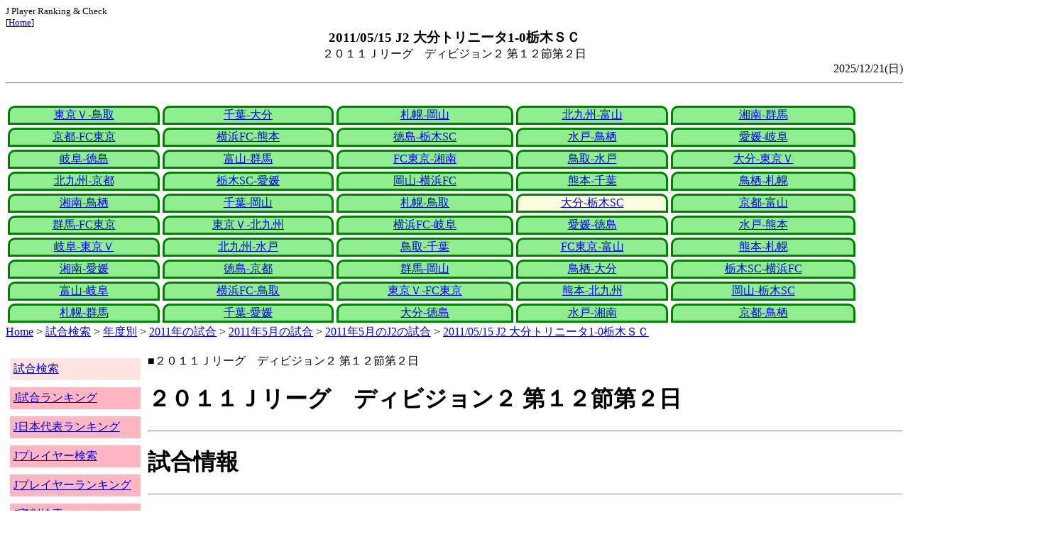

--- FILE ---
content_type: text/html
request_url: http://j-player.main.jp/md0000013660.htm
body_size: 4476
content:
<html>
<head>
<meta charset="utf-8"/>
<title>2011/05/15 J2 大分トリニータ1-0栃木ＳＣ</title><meta name="viewport" content="width=device-width">
<link href="./jplayer.css" rel="stylesheet" type="text/css">
<script data-ad-client="ca-pub-8552066327539456" async src="https://pagead2.googlesyndication.com/pagead/js/adsbygoogle.js"></script>
</head>
<body>
<small>J Player Ranking & Check<br>[<a href="index.htm">Home</a>]</small><center><b><big>2011/05/15 J2 大分トリニータ1-0栃木ＳＣ</big></b><br>２０１１Ｊリーグ　ディビジョン２ 第１２節第２日</center>
<div align="right">2025/12/21(日)</div>
<hr><div id="jplayer">
<div id="content">
<table bgcolor=white width=95%>
<tr>
<td align=center valign=bottom><div id="tab-design-disable"><a href="md0000013683.htm">東京Ｖ-鳥取</a></div></td><td align=center valign=bottom><div id="tab-design-disable"><a href="md0000013682.htm">千葉-大分</a></div></td><td align=center valign=bottom><div id="tab-design-disable"><a href="md0000013679.htm">札幌-岡山</a></div></td><td align=center valign=bottom><div id="tab-design-disable"><a href="md0000013681.htm">北九州-富山</a></div></td><td align=center valign=bottom><div id="tab-design-disable"><a href="md0000013680.htm">湘南-群馬</a></div></td></tr>
<tr>
<td align=center valign=bottom><div id="tab-design-disable"><a href="md0000013678.htm">京都-FC東京</a></div></td><td align=center valign=bottom><div id="tab-design-disable"><a href="md0000013677.htm">横浜FC-熊本</a></div></td><td align=center valign=bottom><div id="tab-design-disable"><a href="md0000013676.htm">徳島-栃木SC</a></div></td><td align=center valign=bottom><div id="tab-design-disable"><a href="md0000013675.htm">水戸-鳥栖</a></div></td><td align=center valign=bottom><div id="tab-design-disable"><a href="md0000013674.htm">愛媛-岐阜</a></div></td></tr>
<tr>
<td align=center valign=bottom><div id="tab-design-disable"><a href="md0000013673.htm">岐阜-徳島</a></div></td><td align=center valign=bottom><div id="tab-design-disable"><a href="md0000013671.htm">富山-群馬</a></div></td><td align=center valign=bottom><div id="tab-design-disable"><a href="md0000013670.htm">FC東京-湘南</a></div></td><td align=center valign=bottom><div id="tab-design-disable"><a href="md0000013672.htm">鳥取-水戸</a></div></td><td align=center valign=bottom><div id="tab-design-disable"><a href="md0000013669.htm">大分-東京Ｖ</a></div></td></tr>
<tr>
<td align=center valign=bottom><div id="tab-design-disable"><a href="md0000013668.htm">北九州-京都</a></div></td><td align=center valign=bottom><div id="tab-design-disable"><a href="md0000013667.htm">栃木SC-愛媛</a></div></td><td align=center valign=bottom><div id="tab-design-disable"><a href="md0000013666.htm">岡山-横浜FC</a></div></td><td align=center valign=bottom><div id="tab-design-disable"><a href="md0000013665.htm">熊本-千葉</a></div></td><td align=center valign=bottom><div id="tab-design-disable"><a href="md0000013664.htm">鳥栖-札幌</a></div></td></tr>
<tr>
<td align=center valign=bottom><div id="tab-design-disable"><a href="md0000013663.htm">湘南-鳥栖</a></div></td><td align=center valign=bottom><div id="tab-design-disable"><a href="md0000013662.htm">千葉-岡山</a></div></td><td align=center valign=bottom><div id="tab-design-disable"><a href="md0000013661.htm">札幌-鳥取</a></div></td><td align=center valign=bottom><div id="tab-design-enable"><a href="md0000013660.htm">大分-栃木SC</a></div></td><td align=center valign=bottom><div id="tab-design-disable"><a href="md0000013659.htm">京都-富山</a></div></td></tr>
<tr>
<td align=center valign=bottom><div id="tab-design-disable"><a href="md0000013656.htm">群馬-FC東京</a></div></td><td align=center valign=bottom><div id="tab-design-disable"><a href="md0000013658.htm">東京Ｖ-北九州</a></div></td><td align=center valign=bottom><div id="tab-design-disable"><a href="md0000013657.htm">横浜FC-岐阜</a></div></td><td align=center valign=bottom><div id="tab-design-disable"><a href="md0000013655.htm">愛媛-徳島</a></div></td><td align=center valign=bottom><div id="tab-design-disable"><a href="md0000013654.htm">水戸-熊本</a></div></td></tr>
<tr>
<td align=center valign=bottom><div id="tab-design-disable"><a href="md0000013651.htm">岐阜-東京Ｖ</a></div></td><td align=center valign=bottom><div id="tab-design-disable"><a href="md0000013653.htm">北九州-水戸</a></div></td><td align=center valign=bottom><div id="tab-design-disable"><a href="md0000013652.htm">鳥取-千葉</a></div></td><td align=center valign=bottom><div id="tab-design-disable"><a href="md0000013648.htm">FC東京-富山</a></div></td><td align=center valign=bottom><div id="tab-design-disable"><a href="md0000013650.htm">熊本-札幌</a></div></td></tr>
<tr>
<td align=center valign=bottom><div id="tab-design-disable"><a href="md0000013649.htm">湘南-愛媛</a></div></td><td align=center valign=bottom><div id="tab-design-disable"><a href="md0000013646.htm">徳島-京都</a></div></td><td align=center valign=bottom><div id="tab-design-disable"><a href="md0000013645.htm">群馬-岡山</a></div></td><td align=center valign=bottom><div id="tab-design-disable"><a href="md0000013647.htm">鳥栖-大分</a></div></td><td align=center valign=bottom><div id="tab-design-disable"><a href="md0000013644.htm">栃木SC-横浜FC</a></div></td></tr>
<tr>
<td align=center valign=bottom><div id="tab-design-disable"><a href="md0000013640.htm">富山-岐阜</a></div></td><td align=center valign=bottom><div id="tab-design-disable"><a href="md0000013639.htm">横浜FC-鳥取</a></div></td><td align=center valign=bottom><div id="tab-design-disable"><a href="md0000013643.htm">東京Ｖ-FC東京</a></div></td><td align=center valign=bottom><div id="tab-design-disable"><a href="md0000013638.htm">熊本-北九州</a></div></td><td align=center valign=bottom><div id="tab-design-disable"><a href="md0000013637.htm">岡山-栃木SC</a></div></td></tr>
<tr>
<td align=center valign=bottom><div id="tab-design-disable"><a href="md0000013636.htm">札幌-群馬</a></div></td><td align=center valign=bottom><div id="tab-design-disable"><a href="md0000013642.htm">千葉-愛媛</a></div></td><td align=center valign=bottom><div id="tab-design-disable"><a href="md0000013635.htm">大分-徳島</a></div></td><td align=center valign=bottom><div id="tab-design-disable"><a href="md0000013641.htm">水戸-湘南</a></div></td><td align=center valign=bottom><div id="tab-design-disable"><a href="md0000013634.htm">京都-鳥栖</a></div></td></tr>
</tr>
</table>
<a href="index.htm">Home</a> > <a href="j_match.htm">試合検索</a> > <a href="match_years.htm">年度別</a> > <a href="match_2011.htm">2011年の試合</a> > <a href="match_2011_5.htm">2011年5月の試合</a> > <a href="match_2011_5J2.htm">2011年5月のJ2の試合</a> > <a href="md0000013660.htm">2011/05/15 J2 大分トリニータ1-0栃木ＳＣ</a>

</div>
<div id="leftCol">
<table width=98%>
<tr><td colspan=2><div id="menu-disable"><a href="j_match.htm">試合検索</a></div></td></tr>
<tr><td colspan=2><div id="menu-enable"><a href="j_matchranking.htm">J試合ランキング</a></div></td></tr>
<tr><td colspan=2><div id="menu-enable"><a href="j_national_ranking.htm">J日本代表ランキング</a></div></td></tr>
<tr><td colspan=2><div id="menu-enable"><a href="j_player.htm">Jプレイヤー検索</a></div></td></tr>
<tr><td colspan=2><div id="menu-enable"><a href="j_player_ranking.htm">Jプレイヤーランキング</a></div></td></tr>
<tr><td colspan=2><div id="menu-enable"><a href="j_referee.htm">J審判検索</a></div></td></tr>
<tr><td colspan=2><div id="menu-enable"><a href="j_referee_ranking.htm">J審判ランキング</a></div></td></tr>
<tr><td colspan=2><div id="menu-enable"><a href="j_schedule.htm">J日程検索</a></div></td></tr>
<tr><td colspan=2><div id="menu-enable"><a href="j_stadium.htm">Jスタジアム検索</a></div></td></tr>
<tr><td colspan=2><div id="menu-enable"><a href="j_stadium_ranking.htm">Jスタジアムランキング</a></div></td></tr>
<tr><td colspan=2><div id="menu-enable"><a href="j_team.htm">Jチーム検索</a></div></td></tr>
<tr><td colspan=2><div id="menu-enable"><a href="j_team_ranking.htm">Jチームランキング</a></div></td></tr>
<tr><td colspan=2>

</td></tr>
</table>

</div>
<div id="mainCol">
■２０１１Ｊリーグ　ディビジョン２ 第１２節第２日<br>
<h1>２０１１Ｊリーグ　ディビジョン２ 第１２節第２日</h1><hr>
<h1>試合情報</h1><hr>
<h2><a href="team_0039.htm">大分トリニータ</a> 1-0 <a href="team_0041.htm">栃木ＳＣ</a></h2>
<table border=0>
<th colspan=2>大分トリニータ</th><th></th><th colspan=2>栃木ＳＣ</th>
<tr><td>25</td><td>チェ　ジョンハン</td><td rowspan=1>得点者</td><td colspan=2></td></tr>
</table>

<h2>2011年05月15日(日) 13:05</h2>
<ul>
</ul>

<h2><a href="stadium142250691364447739.htm">大分銀行ドーム</a></h2>
<ul>
<li>2011年 3試合目</li>
<li>通算170試合目</li>
<li>当スタジアム通算成績
<ul>
<li>大分 175勝131分162敗
<li>栃木SC 5勝2分3敗
<li>大分対栃木SC 3勝2分5敗</li>

</ul></ul>

<h2>7133人</h2>
<h3>大分銀行ドーム</h3>
<ul>
<li>2011年 13位(19試合)</li>
<li>通算 359位(471試合)</li>
</ul>
<h3>全体</h3>
<ul>
<li>通算 23241位(161172試合)</li>
</ul>
<h3>J2通算</h3>
<ul>
<li>4596位(21313試合)</li>
</ul>

<h2>晴</h2>
<table border=0>
<tr><th>晴/曇</th><td>12%</td></tr>
<tr><th>晴</th><td><b>58%</b></td></tr>
<tr><th>曇</th><td>29%</td></tr>
<tr><th>雨</th><td>4%</td></tr>
</table>

<h2>気温 26.4℃ 湿度 26.0%</h2>
<table>
<tr><th></th><th>0-10%</th><th>11-20%</th><th>21-30%</th><th>31-40%</th><th>41-50%</th><th>51-60%</th><th>61-70%</th><th>71-80%</th><th>81-90%</th><th>91-100%</th></tr>
<tr><th>-0℃</th><td>0</td><td>0</td><td>0</td><td>1</td><td>0</td><td>0</td><td>1</td><td>1</td><td>1</td><td>0</td></tr>
<tr><th>1-5℃</th><td>0</td><td>0</td><td>5</td><td>13</td><td>24</td><td>24</td><td>29</td><td>47</td><td>29</td><td>4</td></tr>
<tr><th>6-10℃</th><td>2</td><td>36</td><td>84</td><td>196</td><td>226</td><td>200</td><td>164</td><td>137</td><td>106</td><td>15</td></tr>
<tr><th>11-15℃</th><td>0</td><td>118</td><td>357</td><td>579</td><td>662</td><td>610</td><td>398</td><td>297</td><td>296</td><td>44</td></tr>
<tr><th>16-20℃</th><td>0</td><td>186</td><td>418</td><td>773</td><td>1012</td><td>955</td><td>831</td><td>672</td><td>714</td><td>144</td></tr>
<tr><th>21-25℃</th><td>1</td><td>180</td><td>399</td><td>811</td><td>1202</td><td>1345</td><td>1461</td><td>1308</td><td>1268</td><td>198</td></tr>
<tr><th>26-30℃</th><td>0</td><td>101</td><td bgcolor="lightpink"><b>208</b></td><td>380</td><td>611</td><td>975</td><td>1644</td><td>1736</td><td>943</td><td>58</td></tr>
<tr><th>31-℃</th><td>0</td><td>25</td><td>46</td><td>61</td><td>151</td><td>262</td><td>210</td><td>63</td><td>9</td><td>0</td></tr>
</table>

<hr><h2>試合記録</h2>
<table>
<tr><th colspan=2><a href="team_0039.htm">大分トリニータ</a></th><th></th><th colspan=2><a href="team_0041.htm">栃木ＳＣ</a></th></tr>
<tr><td align=right>1</td><td align=right>(1.1)</td><td align=center>ゴール</td><td align=left>(1.2)</td><td align=left>0</td></tr>
<tr><td align=right>7</td><td align=right>(10.1)</td><td align=center>シュート</td><td align=left>(12.2)</td><td align=left>8</td></tr>
<tr><td align=right>19</td><td align=right>(18.0)</td><td align=center>フリーキック</td><td align=left>(16.8)</td><td align=left>12</td></tr>
<tr><td align=right>5</td><td align=right>(4.3)</td><td align=center>コーナーキック</td><td align=left>(5.1)</td><td align=left>4</td></tr>
<tr><td align=right>3</td><td align=right>(2.2)</td><td align=center>カード</td><td align=left>(1.6)</td><td align=left>2</td></tr>
</table>
括弧内は2011年平均

<hr><h2>審判</h2>
<h3>主審</h3>
<a href="referee_791012HiromichiOKA.htm">岡　宏道</a>
<h3>副審</h3>
大西　保<br>
<a href="referee_841010BumpeiUEDA.htm">植田　文平</a><br>
<h3>第四の審判</h3>
鳥越　明弘<br>

<hr><h2>選手</h2>
<h3>スターティングイレブン</h3>
<table>
<tr><th colspan=4><a href="team_0039.htm">大分トリニータ</a></th><th>点</th><th>黄</th><th>赤</th><th colspan=4><a href="team_0041.htm">栃木ＳＣ</a></th><th>点</th><th>黄</th><th>赤</th></tr>
<tr><td></td><td>GK</td><td>1</td><td><i><a href="/pa/pa00009163.htm">清水　圭介</a></i></td><td></td><td></td><td></td><td></td><td>GK</td><td>21</td><td><i><a href="/pa/pa00006910.htm">武田　博行</a></i></td><td></td><td></td><td></td></tr>
<tr><td></td><td>DF</td><td>26</td><td><i><a href="/pa/pa00007996.htm">池田　達哉</a></i></td><td></td><td></td><td></td><td></td><td>DF</td><td>2</td><td><i><a href="/pa/pa00007588.htm">西澤　代志也</a></i></td><td></td><td></td><td></td></tr>
<tr><td></td><td>DF</td><td>4</td><td><i><a href="/pa/pa00010876.htm">作田　裕次</a></i></td><td></td><td></td><td></td><td></td><td>DF</td><td>23</td><td><i><a href="/pa/pa00010122.htm">渡部　博文</a></i></td><td></td><td></td><td></td></tr>
<tr><td></td><td>DF</td><td>25</td><td><i><a href="/pa/pa00009107.htm">阪田　章裕</a></i></td><td></td><td></td><td></td><td></td><td>DF</td><td>26</td><td><i><a href="/pa/pa00007346.htm">宇佐美　宏和</a></i></td><td></td><td></td><td></td></tr>
<tr><td></td><td>DF</td><td>36</td><td><i><a href="/pa/pa00008266.htm">安川　有</a></i></td><td></td><td></td><td></td><td></td><td>DF</td><td>24</td><td><i><a href="/pa/pa00010380.htm">那須川　将大</a></i></td><td></td><td></td><td></td></tr>
<tr><td></td><td>MF</td><td>8</td><td><i><a href="/pa/pa00010334.htm">西　弘則</a></i></td><td></td><td></td><td></td><td></td><td>MF</td><td>14</td><td><i><a href="/pa/pa00008445.htm">水沼　宏太</a></i></td><td></td><td></td><td></td></tr>
<tr><td></td><td>MF</td><td>6</td><td><i><a href="/pa/pa00009684.htm">土岐田　洸平</a></i></td><td></td><td></td><td></td><td></td><td>MF</td><td>17</td><td><i><a href="/pa/pa00009733.htm">鈴木　修人</a></i></td><td></td><td></td><td></td></tr>
<tr><td></td><td>MF</td><td>32</td><td><i><a href="/pa/pa00005275.htm">宮沢　正史</a></i></td><td></td><td></td><td></td><td></td><td>MF</td><td>7</td><td><i>パウリーニョ</i></td><td></td><td></td><td></td></tr>
<tr><td></td><td>MF</td><td>11</td><td><i><a href="/pa/pa00010781.htm">チェ　ジョンハン</a></i></td><td></td><td></td><td></td><td></td><td>MF</td><td>11</td><td><i><a href="/pa/pa00008074.htm">河原　和寿</a></i></td><td></td><td></td><td></td></tr>
<tr><td></td><td>FW</td><td>19</td><td><i><a href="/pa/pa00007090.htm">前田　俊介</a></i></td><td></td><td></td><td></td><td></td><td>FW</td><td>9</td><td><i><a href="/pa/pa00010870.htm">リカルド　ロボ</a></i></td><td></td><td></td><td></td></tr>
<tr><td></td><td>FW</td><td>20</td><td><i><a href="/pa/pa00008562.htm">森島　康仁</a></i></td><td></td><td></td><td></td><td></td><td>FW</td><td>8</td><td><i><a href="/pa/pa00008630.htm">廣瀬　浩二</a></i></td><td></td><td></td><td></td></tr>
</table>
<h3>ベンチ</h3>
<table>
<tr><th colspan=4><a href="team_0039.htm">大分トリニータ</a></th><th>点</th><th>黄</th><th>赤</th><th colspan=4><a href="team_0041.htm">栃木ＳＣ</a></th><th>点</th><th>黄</th><th>赤</th></tr>
<tr><td></td><td>GK</td><td>23</td><td><i>石田　良輔</i></td><td></td><td></td><td></td><td></td><td>GK</td><td>27</td><td><i><a href="/pa/pa00009729.htm">鈴木　智幸</a></i></td><td></td><td></td><td></td></tr>
<tr><td></td><td>DF</td><td>21</td><td><i><a href="/pa/pa00009546.htm">刀根　亮輔</a></i></td><td></td><td></td><td></td><td></td><td>DF</td><td>6</td><td><i><a href="/pa/pa00009227.htm">入江　利和</a></i></td><td></td><td></td><td></td></tr>
<tr><td></td><td>MF</td><td>14</td><td><i><a href="/pa/pa00008242.htm">井上　裕大</a></i></td><td></td><td></td><td></td><td></td><td>DF</td><td>19</td><td><i><a href="/pa/pa00010375.htm">赤井　秀行</a></i></td><td></td><td></td><td></td></tr>
<tr><td></td><td>MF</td><td>24</td><td><i><a href="/pa/pa00010842.htm">姜　成浩</a></i></td><td></td><td></td><td></td><td></td><td>MF</td><td>15</td><td><i><a href="/pa/pa00010373.htm">鴨志田　誉</a></i></td><td></td><td></td><td></td></tr>
<tr><td></td><td>MF</td><td>33</td><td><i><a href="/pa/pa00010902.htm">幸野　志有人</a></i></td><td></td><td></td><td></td><td></td><td>MF</td><td>16</td><td><i><a href="/pa/pa00010855.htm">杉本　真</a></i></td><td></td><td></td><td></td></tr>
<tr><td></td><td>MF</td><td>34</td><td><i><a href="/pa/pa00009867.htm">長谷川　博一</a></i></td><td></td><td></td><td></td><td></td><td>FW</td><td>18</td><td><i><a href="/pa/pa00010780.htm">崔　根植</a></i></td><td></td><td></td><td></td></tr>
<tr><td></td><td>FW</td><td>18</td><td><i><a href="/pa/pa00010903.htm">イ　ドンミョン</a></i></td><td></td><td></td><td></td><td></td><td>FW</td><td>22</td><td><i><a href="/pa/pa00010968.htm">トリポジ</a></i></td><td></td><td></td><td></td></tr>
</table>

<h2>監督</h2>
田坂　和昭<br>
松田　浩<br>

<hr><h2>タイムライン</h2>
<h3>概要</h3>
<table>
<tr><td colspan=20><a href="team_0039.htm">大分トリニータ</a></td></tr>
<tr><td>Y</td><td></td><td></td><td></td><td>G</td><td></td><td></td><td></td><td></td><td></td><td></td><td></td><td></td><td></td><td>C</td><td>Y</td><td></td><td>Y</td><td></td><td>CC</td></tr><tr><td>0</td><td>5</td><td>10</td><td>15</td><td>20</td><td>25</td><td>30</td><td>35</td><td>40</td><td>|</td><td>45</td><td>50</td><td>55</td><td>60</td><td>65</td><td>70</td><td>75</td><td>80</td><td>85</td><td>|</td></tr><tr><td></td><td></td><td>Y</td><td></td><td></td><td></td><td></td><td></td><td></td><td></td><td>C</td><td></td><td></td><td></td><td></td><td></td><td>Y</td><td>CC</td></tr>
<tr><td colspan=20><a href="team_0041.htm">栃木ＳＣ</a></td></tr>
</table>
<h3>詳細</h3>
<table>
<tr><th></th><th colspan=2><a href="team_0039.htm">大分トリニータ</a></th><th colspan=2><a href="team_0041.htm">栃木ＳＣ</a></th></tr>
<tr><td>3'</td><td>Yellow</td><td>土岐田　洸平</td><td colspan=2></td></tr>
<tr><td>13'</td><td colspan=2></td><td>Yellow</td><td>宇佐美　宏和</td></tr>
<tr><td>25'</td><td>GOAL</td><td>チェ　ジョンハン</td><td colspan=2></td></tr>
<tr><td>46'</td><td colspan=2></td><td></td><td>廣瀬　浩二→崔　根植</td></tr>
<tr><td>66'</td><td></td><td>前田　俊介→幸野　志有人</td><td colspan=2></td></tr>
<tr><td>71'</td><td>Yellow</td><td>チェ　ジョンハン</td><td colspan=2></td></tr>
<tr><td>77'</td><td colspan=2></td><td>Yellow</td><td>崔　根植</td></tr>
<tr><td>81'</td><td>Yellow</td><td>幸野　志有人</td><td colspan=2></td></tr>
<tr><td>82'</td><td colspan=2></td><td></td><td>鈴木　修人→トリポジ</td></tr>
<tr><td>84'</td><td colspan=2></td><td></td><td>西澤　代志也→杉本　真</td></tr>
<tr><td>90'+1'</td><td></td><td>土岐田　洸平→長谷川　博一</td><td colspan=2></td></tr>
<tr><td>90'+3'</td><td></td><td>チェ　ジョンハン→イ　ドンミョン</td><td colspan=2></td></tr>

</table>



<center>Next -> <a href="md0000013659.htm">2011/05/15 J2 京都サンガF.C.0-0カターレ富山</a></center>
<style type="text/css">
  div.sourcecode {
    background-color: #eeeeee;
    padding: 4px 4px 4px 20px;
    margin: 12px;
    line-height: 1.4;
    font-family: monospace;
  }
  div.pagefeed {
    padding: 4px 4px 4px 20px;
    margin: 12px;
    line-height: 1.4;
    text-align: center;
  }
  div.pagefeed ul.pagelinks {
    margin: auto;
    width: 32em;
  }
  div.pagefeed ul.pagelinks li {
    width: 1.2em;
    line-height: 1.2em;
    list-style-type: none;
    border: none;
    float: left;
    margin: 0.1em;
    padding: 0px;
    font-weight: bold;
    text-align: center;
  }
  div.pagefeed ul.pagelinks li span.blnk {
    border-style: none;
    color: black;
  }
  div.pagefeed ul.pagelinks li a {
    border : 1px solid blue;
    background-color: white;
    text-decoration: none;
  }
  div.pagefeed ul.pagelinks li a:visited {
    background-color: lightgray;
    color: blue;
  }
  div.pagefeed ul.pagelinks li a:hover {
    text-decoration: underline;
  }
  div.pagefeed ul.pagelinks li.here {
    background-color: green;
    color: #ffff80;
    border-color: green;
  }
</style>

<div class="pagefeed">
<div style="text-align: center;">
<ul class="pagelinks">
<li><a href="md0000013683.htm">01</a></li>
<li><span class="blnk">..</span></li>
<li><a href="md0000013666.htm">18</a></li>
<li><a href="md0000013665.htm">19</a></li>
<li><a href="md0000013664.htm">20</a></li>
<li><a href="md0000013663.htm">21</a></li>
<li><a href="md0000013662.htm">22</a></li>
<li><a href="md0000013661.htm">23</a></li>
<li class="here">24</li>
<li><a href="md0000013659.htm">25</a></li>
<li><a href="md0000013656.htm">26</a></li>
<li><a href="md0000013658.htm">27</a></li>
<li><a href="md0000013657.htm">28</a></li>
<li><a href="md0000013655.htm">29</a></li>
<li><span class="blnk">..</span></li>
<li><a href="md0000013634.htm">50</a></li>
</ul>
</div>
</div>

</div>
<div id="rightCol">
<iframe src="preview_095.htm" width=100% height=4096>index</iframe>

</div>
<div id="bottom">
<script async src="//pagead2.googlesyndication.com/pagead/js/adsbygoogle.js"></script>
<!-- j_match -->
<ins class="adsbygoogle"
     style="display:block"
     data-ad-client="ca-pub-8552066327539456"
     data-ad-slot="9979017109"
     data-ad-format="auto"></ins>
<script>
(adsbygoogle = window.adsbygoogle || []).push({});
</script>

</div>
</div>
</body>
</html>


--- FILE ---
content_type: text/html
request_url: http://j-player.main.jp/preview_095.htm
body_size: 621
content:
PickUp<br><hr>
<a href="national_ranking_samuraiblue_JGoals.htm" target="_parent">日本代表SAMURAIBLUE Jゴール数ランキング</a><br>
<table border
<tr><td>順位</td><td>J得点</td><td>チーム</td><td>選手名</td></tr>
<tr><td>1</td><td>0</td><td><a href="team_0030.htm">ジュビロ磐田</a></td><td><a href="p00000000000000006476.htm">川島　永嗣</a></td></tr></table>

<hr>
<a href="MatchRankingCardJ1Holiday.htm" target="_parent">J1 土日休 カードランキング</a><br>
<table border>
<tr><td>1位</td><td>15枚</td><td>04/05/09</td><td><a href="team_0011.htm">清水</a></td><td><a href="md0000007797.htm">1-2</a></td><td><a href="team_0015.htm">Ｃ大阪</a></td></tr>
<tr><td>2位</td><td>14枚</td><td>02/07/27</td><td><a href="team_0007.htm">横浜FM</a></td><td><a href="md0000006440.htm">3-2</a></td><td><a href="team_0002.htm">柏</a></td></tr>
<tr><td>2位</td><td>14枚</td><td>01/08/25</td><td><a href="team_0015.htm">Ｃ大阪</a></td><td><a href="md0000005841.htm">1-2</a></td><td><a href="team_0027.htm">千葉</a></td></tr>
</table>

<hr>
<a href="md0000015692.htm" target="_parent">2014/03/15 J1 サガン鳥栖0-3鹿島アントラーズ</a><br>
鹿島 J1 400勝<br>鳥栖 Jホーム 2,000,000人<br>豊川　雄太 J初得点<br>豊川　雄太 J1初得点
<hr>



--- FILE ---
content_type: text/html; charset=utf-8
request_url: https://www.google.com/recaptcha/api2/aframe
body_size: 266
content:
<!DOCTYPE HTML><html><head><meta http-equiv="content-type" content="text/html; charset=UTF-8"></head><body><script nonce="dYdFP2gwYMnegkTuODe2lg">/** Anti-fraud and anti-abuse applications only. See google.com/recaptcha */ try{var clients={'sodar':'https://pagead2.googlesyndication.com/pagead/sodar?'};window.addEventListener("message",function(a){try{if(a.source===window.parent){var b=JSON.parse(a.data);var c=clients[b['id']];if(c){var d=document.createElement('img');d.src=c+b['params']+'&rc='+(localStorage.getItem("rc::a")?sessionStorage.getItem("rc::b"):"");window.document.body.appendChild(d);sessionStorage.setItem("rc::e",parseInt(sessionStorage.getItem("rc::e")||0)+1);localStorage.setItem("rc::h",'1768904917521');}}}catch(b){}});window.parent.postMessage("_grecaptcha_ready", "*");}catch(b){}</script></body></html>